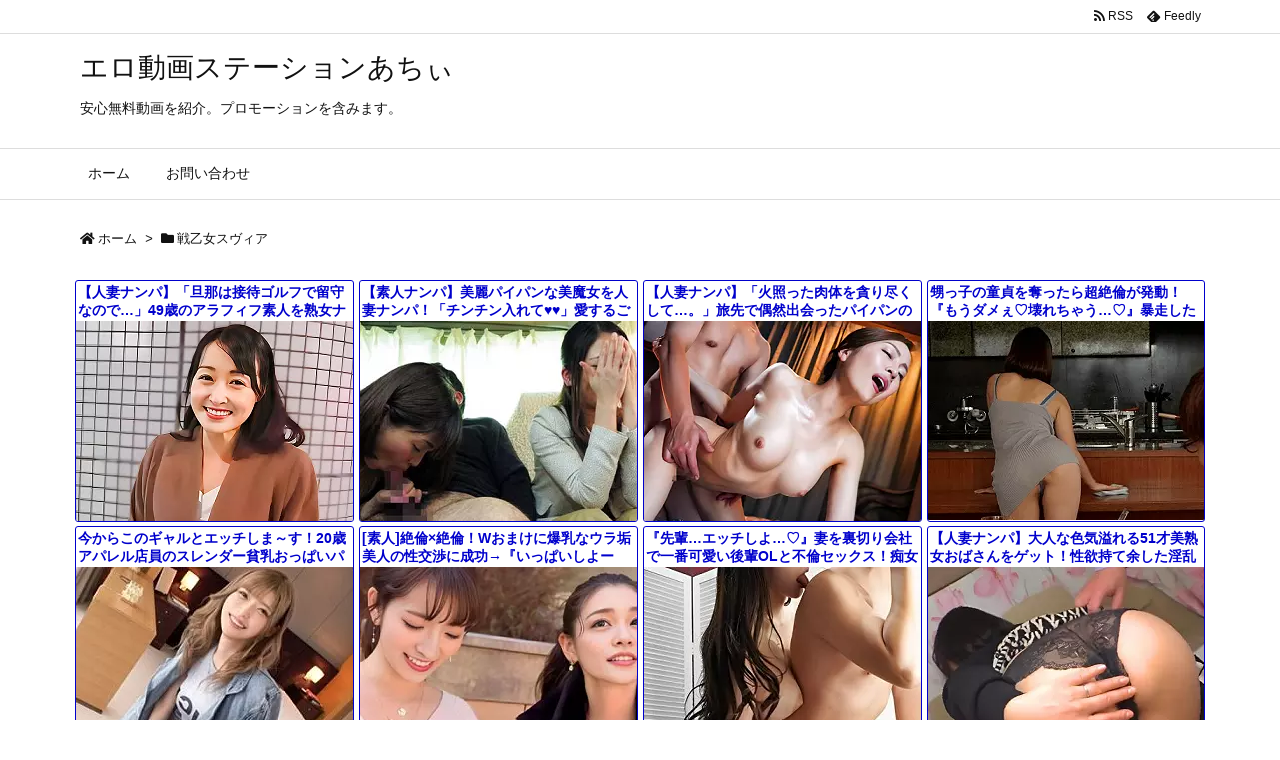

--- FILE ---
content_type: text/html; charset=UTF-8
request_url: https://bpm.eroterest.net/v2/?w=%E7%B4%A0%E4%BA%BA&e=&n=8&rn=1&spn=2&sprn=1&fc=&ts=&tp=&tbg=&tsz=&tr=&tc=&tmc=&tu=1&is=1&mts=0&ds=&dsz=&dr=&dc=&df=&ibg=&ibm=&ids=&ib=&ibc=&ir=&sf=002
body_size: 1954
content:
var _eroterestPartsTargetv2002 = document.getElementById("eroterest_partsv2002");
_eroterestPartsTargetv2002.innerHTML='<style>#eroterestPartsWrapperv2002 {font-size:12px; margin:0; padding:0;}#eroterestPartsWrapperv2002 a:link, #eroterest_parts002 a:visited {color:#0000cc; text-decoration:none;}#eroterestPartsWrapperv2002 .itemRow {display:table; width:100%; border-collapse:separate; border-spacing:5px 2.5px; }#eroterestPartsWrapperv2002 .item {overflow:hidden; display:table-cell; border:1px solid #0000cc; background-color:#ffffff; margin:0; padding:0; vertical-align:top; width:100%; border-radius:3px;}#eroterestPartsWrapperv2002 .item:hover {background-color:#fffffff;}#eroterestPartsWrapperv2002 .item:hover .itemTitle p {color:#c2002a; text-decoration:underline;}#eroterestPartsWrapperv2002 .item:hover img {opacity:0.7;}#eroterestPartsWrapperv2002 .item a .itemTitle {padding:2px; text-align:left;}#eroterestPartsWrapperv2002 .item a .itemTitle p {font-weight:bold; font-size:14px; color:#0000cc; overflow:hidden; margin:0; padding:0; height:2.6em; line-height:1.3em; text-decoration:none;}#eroterestPartsWrapperv2002 .item a .itemBody {overflow:hidden; position:relative;}#eroterestPartsWrapperv2002 .item a .itemImage {position:relative; overflow:hidden;}#eroterestPartsWrapperv2002 .item a .itemImage:after{padding-top:72%; display:block; content:"";}#eroterestPartsWrapperv2002 .item a .itemImage > *{position:absolute; top:0; left:0; bottom:0; right:0;}#eroterestPartsWrapperv2002 .item a .itemImage img {display:block; width:100%; height:auto; object-fit:cover; object-position:center; min-height:100%; min-width:100%;}#eroterestPartsWrapperv2002 .item a .movieTime {display:block; position:absolute; top:5px; left:5px; background-color:#fff; padding:2px; border-radius:2px; font-weight:bold; color:#c50067;}#eroterestPartsWrapperv2002 .item a .itemText {margin:2px;}#eroterestPartsWrapperv2002 .item a .itemText p {font-size:14px; color:#2d2d2d; margin:0; padding:0; line-height:1.4em; text-align:left; height:2.8em; }#eroterestPartsWrapperv2002 .item a .clear {clear:both;}#eroterestPartsWrapperv2002 .foot {text-align:right; margin:4px; clear:both;}</style><div id="eroterestPartsWrapperv2002" class="eroterestPartsWrapperv2"><div class="itemRow"><div class="item"><a href="https://movie.eroterest.net/page/43563464/" target="_blank" title="MM号で友達と彼氏を交換して乱交ｗｗｗ"><div class="itemTitle"><p>MM号で友達と彼氏を交換して乱交ｗｗｗ</p></div><div class="itemBody"><div class="itemImage"><picture><source srcset="//e2.eroimg.net/webp/get/532/502/_696863ae79f3a.webp" type="image/webp"><img src="//e2.eroimg.net/images/get/532/502/_696863ae79f3a.jpeg" alt="" class="" loading="lazy" /></picture></div></div></a></div></div><div class="itemRow"><div class="item"><a href="https://movie.eroterest.net/page/43550214/" target="_blank" title="大人しそうな顔してエロすぎる！エロマン突かれて感じまくり！【素人】"><div class="itemTitle"><p>大人しそうな顔してエロすぎる！エロマン突かれて感じまくり！【素人】</p></div><div class="itemBody"><div class="itemImage"><picture><source srcset="//e2.eroimg.net/webp/get/431/297/_69653e234d70c.webp" type="image/webp"><img src="//e2.eroimg.net/images/get/431/297/_69653e234d70c.jpeg" alt="" class="" loading="lazy" /></picture></div></div></a></div></div><div class="itemRow"><div class="item"><a href="https://movie.eroterest.net/page/43559786/" target="_blank" title="上の段に彼氏が寝ているのに謝礼でセックスする拝金主義の若者【素人】"><div class="itemTitle"><p>上の段に彼氏が寝ているのに謝礼でセックスする拝金主義の若者【素人】</p></div><div class="itemBody"><div class="itemImage"><picture><source srcset="//e2.eroimg.net/webp/get/526/91/_69678a4f9a9a7.webp" type="image/webp"><img src="//e2.eroimg.net/images/get/526/91/_69678a4f9a9a7.jpeg" alt="" class="" loading="lazy" /></picture></div></div></a></div></div><div class="itemRow"><div class="item"><a href="https://movie.eroterest.net/page/43535320/" target="_blank" title="素人OLがイケメン男優と体験する、忘れられない濃厚な夜"><div class="itemTitle"><p>素人OLがイケメン男優と体験する、忘れられない濃厚な夜</p></div><div class="itemBody"><div class="itemImage"><picture><source srcset="//e2.eroimg.net/webp/get/428/100/_6961f08205c4d.webp" type="image/webp"><img src="//e2.eroimg.net/images/get/428/100/_6961f08205c4d.jpeg" alt="" class="" loading="lazy" /></picture></div></div></a></div></div><div class="itemRow"><div class="item"><a href="https://movie.eroterest.net/page/43583056/" target="_blank" title="夫に責めてもらえない素人妻が責められたくて不倫エッチ【巨乳】"><div class="itemTitle"><p>夫に責めてもらえない素人妻が責められたくて不倫エッチ【巨乳】</p></div><div class="itemBody"><div class="itemImage"><picture><source srcset="//e2.eroimg.net/webp/get/884/69/_696cd054cfa7d.webp" type="image/webp"><img src="//e2.eroimg.net/images/get/884/69/_696cd054cfa7d.jpeg" alt="" class="" loading="lazy" /></picture></div></div></a></div></div><div class="itemRow"><div class="item"><a href="https://movie.eroterest.net/page/43634882/" target="_blank" title="マッサージで感じすぎた人妻！素人が騎乗位でいっぱい潮吹いちゃいました！"><div class="itemTitle"><p>マッサージで感じすぎた人妻！素人が騎乗位でいっぱい潮吹いちゃいました！</p></div><div class="itemBody"><div class="itemImage"><picture><source srcset="//e2.eroimg.net/webp/get/92/429/_6978603701da7.webp" type="image/webp"><img src="//e2.eroimg.net/images/get/92/429/_6978603701da7.jpeg" alt="" class="" loading="lazy" /></picture></div></div></a></div></div><div class="itemRow"><div class="item"><a href="https://movie.eroterest.net/page/43602381/" target="_blank" title="優しく抱きしめられながら感じる素人幼女【素人】"><div class="itemTitle"><p>優しく抱きしめられながら感じる素人幼女【素人】</p></div><div class="itemBody"><div class="itemImage"><picture><source srcset="//e2.eroimg.net/webp/get/453/710/_697119016e0c0.webp" type="image/webp"><img src="//e2.eroimg.net/images/get/453/710/_697119016e0c0.jpeg" alt="" class="" loading="lazy" /></picture></div></div></a></div></div><div class="itemRow"><div class="item"><a href="https://movie.eroterest.net/page/43621786/" target="_blank" title="髪を振り乱し悶える人妻には見えない身体の持ち主"><div class="itemTitle"><p>髪を振り乱し悶える人妻には見えない身体の持ち主</p></div><div class="itemBody"><div class="itemImage"><picture><source srcset="//e2.eroimg.net/webp/get/888/965/_697568e5a8ea1.webp" type="image/webp"><img src="//e2.eroimg.net/images/get/888/965/_697568e5a8ea1.jpeg" alt="" class="" loading="lazy" /></picture></div></div></a></div></div><p class="foot"><a href="https://movie.eroterest.net/" target="_blank">動画エロタレスト</a></p></div>';

--- FILE ---
content_type: text/html; charset=UTF-8
request_url: https://bpm.eroterest.net/v2/?w=%E3%83%AC%E3%82%A4%E3%83%97&e=&n=8&rn=1&spn=2&sprn=1&fc=&ts=&tp=&tbg=&tsz=&tr=&tc=&tmc=&tu=1&is=1&mts=0&ds=&dsz=&dr=&dc=&df=&ibg=&ibm=&ids=&ib=&ibc=&ir=&sf=003
body_size: 2169
content:
var _eroterestPartsTargetv2003 = document.getElementById("eroterest_partsv2003");
_eroterestPartsTargetv2003.innerHTML='<style>#eroterestPartsWrapperv2003 {font-size:12px; margin:0; padding:0;}#eroterestPartsWrapperv2003 a:link, #eroterest_parts003 a:visited {color:#0000cc; text-decoration:none;}#eroterestPartsWrapperv2003 .itemRow {display:table; width:100%; border-collapse:separate; border-spacing:5px 2.5px; }#eroterestPartsWrapperv2003 .item {overflow:hidden; display:table-cell; border:1px solid #0000cc; background-color:#ffffff; margin:0; padding:0; vertical-align:top; width:100%; border-radius:3px;}#eroterestPartsWrapperv2003 .item:hover {background-color:#fffffff;}#eroterestPartsWrapperv2003 .item:hover .itemTitle p {color:#c2002a; text-decoration:underline;}#eroterestPartsWrapperv2003 .item:hover img {opacity:0.7;}#eroterestPartsWrapperv2003 .item a .itemTitle {padding:2px; text-align:left;}#eroterestPartsWrapperv2003 .item a .itemTitle p {font-weight:bold; font-size:14px; color:#0000cc; overflow:hidden; margin:0; padding:0; height:2.6em; line-height:1.3em; text-decoration:none;}#eroterestPartsWrapperv2003 .item a .itemBody {overflow:hidden; position:relative;}#eroterestPartsWrapperv2003 .item a .itemImage {position:relative; overflow:hidden;}#eroterestPartsWrapperv2003 .item a .itemImage:after{padding-top:72%; display:block; content:"";}#eroterestPartsWrapperv2003 .item a .itemImage > *{position:absolute; top:0; left:0; bottom:0; right:0;}#eroterestPartsWrapperv2003 .item a .itemImage img {display:block; width:100%; height:auto; object-fit:cover; object-position:center; min-height:100%; min-width:100%;}#eroterestPartsWrapperv2003 .item a .movieTime {display:block; position:absolute; top:5px; left:5px; background-color:#fff; padding:2px; border-radius:2px; font-weight:bold; color:#c50067;}#eroterestPartsWrapperv2003 .item a .itemText {margin:2px;}#eroterestPartsWrapperv2003 .item a .itemText p {font-size:14px; color:#2d2d2d; margin:0; padding:0; line-height:1.4em; text-align:left; height:2.8em; }#eroterestPartsWrapperv2003 .item a .clear {clear:both;}#eroterestPartsWrapperv2003 .foot {text-align:right; margin:4px; clear:both;}</style><div id="eroterestPartsWrapperv2003" class="eroterestPartsWrapperv2"><div class="itemRow"><div class="item"><a href="https://movie.eroterest.net/page/43543404/" target="_blank" title="【輪姦レイプ】「もう&hellip;許して&hellip;」かつあげを止めさせただけなのに！優等生のJKが調教されてしまう！【横宮七海】"><div class="itemTitle"><p>【輪姦レイプ】「もう&hellip;許して&hellip;」かつあげを止めさせただけなのに！優等生のJKが調教されてしまう！【横宮七海】</p></div><div class="itemBody"><div class="itemImage"><picture><source srcset="//e2.eroimg.net/webp/get/229/914/_6963b95bc49a1.webp" type="image/webp"><img src="//e2.eroimg.net/images/get/229/914/_6963b95bc49a1.jpeg" alt="" class="" loading="lazy" /></picture></div></div></a></div></div><div class="itemRow"><div class="item"><a href="https://movie.eroterest.net/page/43577585/" target="_blank" title="宮沢優里｜ママに媚薬を飲ませたら理性吹き飛んだ｜僕に襲いかかってきた"><div class="itemTitle"><p>宮沢優里｜ママに媚薬を飲ませたら理性吹き飛んだ｜僕に襲いかかってきた</p></div><div class="itemBody"><div class="itemImage"><picture><source srcset="//e2.eroimg.net/webp/get/790/54/_696b822192b70.webp" type="image/webp"><img src="//e2.eroimg.net/images/get/790/54/_696b822192b70.jpeg" alt="" class="" loading="lazy" /></picture></div></div></a></div></div><div class="itemRow"><div class="item"><a href="https://movie.eroterest.net/page/43579116/" target="_blank" title="「え♡？ウソ♡？ちょっと&hellip;♡」ズボンが破けていることに気づかず後ろから挿入されて中出しまでノンストップ♡"><div class="itemTitle"><p>「え♡？ウソ♡？ちょっと&hellip;♡」ズボンが破けていることに気づかず後ろから挿入されて中出しまでノンストップ♡</p></div><div class="itemBody"><div class="itemImage"><picture><source srcset="//e2.eroimg.net/webp/get/665/331/_696bd32b0d55b.webp" type="image/webp"><img src="//e2.eroimg.net/images/get/665/331/_696bd32b0d55b.jpeg" alt="" class="" loading="lazy" /></picture></div></div></a></div></div><div class="itemRow"><div class="item"><a href="https://movie.eroterest.net/page/43539385/" target="_blank" title="宗教勧誘に来た女に電マ当てて発情&rarr;レイプしたったｗｗｗ【レイプ】"><div class="itemTitle"><p>宗教勧誘に来た女に電マ当てて発情&rarr;レイプしたったｗｗｗ【レイプ】</p></div><div class="itemBody"><div class="itemImage"><picture><source srcset="//e2.eroimg.net/webp/get/32/593/_6962bc537d0dd.webp" type="image/webp"><img src="//e2.eroimg.net/images/get/32/593/_6962bc537d0dd.jpeg" alt="" class="" loading="lazy" /></picture></div></div></a></div></div><div class="itemRow"><div class="item"><a href="https://movie.eroterest.net/page/43633363/" target="_blank" title="会社のお金を使い込んでしまった弟の代わりに身体で許してもらう"><div class="itemTitle"><p>会社のお金を使い込んでしまった弟の代わりに身体で許してもらう</p></div><div class="itemBody"><div class="itemImage"><picture><source srcset="//e2.eroimg.net/webp/get/929/168/_69780b941d4fc.webp" type="image/webp"><img src="//e2.eroimg.net/images/get/929/168/_69780b941d4fc.jpeg" alt="" class="" loading="lazy" /></picture></div></div></a></div></div><div class="itemRow"><div class="item"><a href="https://movie.eroterest.net/page/43630643/" target="_blank" title="MM号で起きた出来事！制服姿の女性に思わぬことが&hellip;！"><div class="itemTitle"><p>MM号で起きた出来事！制服姿の女性に思わぬことが&hellip;！</p></div><div class="itemBody"><div class="itemImage"><picture><source srcset="//e2.eroimg.net/webp/get/431/44/_697763c1e5d24.webp" type="image/webp"><img src="//e2.eroimg.net/images/get/431/44/_697763c1e5d24.jpeg" alt="" class="" loading="lazy" /></picture></div></div></a></div></div><div class="itemRow"><div class="item"><a href="https://movie.eroterest.net/page/43605535/" target="_blank" title="【素人】爆乳スレンダー美少女ギャルJKとレイプ+騎乗位潮吹きハーレムエロタレアダルトAV無料エロ動画"><div class="itemTitle"><p>【素人】爆乳スレンダー美少女ギャルJKとレイプ+騎乗位潮吹きハーレムエロタレアダルトAV無料エロ動画</p></div><div class="itemBody"><div class="itemImage"><picture><source srcset="//e2.eroimg.net/webp/get/330/256/_6971d9e990397.webp" type="image/webp"><img src="//e2.eroimg.net/images/get/330/256/_6971d9e990397.jpeg" alt="" class="" loading="lazy" /></picture></div></div></a></div></div><div class="itemRow"><div class="item"><a href="https://movie.eroterest.net/page/43634957/" target="_blank" title="人妻が間違って他人の部屋に入ってしまいそのままレ●プされる・・・"><div class="itemTitle"><p>人妻が間違って他人の部屋に入ってしまいそのままレ●プされる・・・</p></div><div class="itemBody"><div class="itemImage"><picture><source srcset="//e2.eroimg.net/webp/get/428/569/_6978611bc8bd4.webp" type="image/webp"><img src="//e2.eroimg.net/images/get/428/569/_6978611bc8bd4.jpeg" alt="" class="" loading="lazy" /></picture></div></div></a></div></div><p class="foot"><a href="https://movie.eroterest.net/" target="_blank">動画エロタレスト</a></p></div>';

--- FILE ---
content_type: text/html; charset=UTF-8
request_url: https://bpm.eroterest.net/v2/title/?n=12&spn=4&fc=&w=&e=&rn=4&tu=1&is=1&mts=0&sprn=2&sf=001&encoding=&title=%E6%88%A6%E4%B9%99%E5%A5%B3%E3%82%B9%E3%83%B4%E3%82%A3%E3%82%A2%20|%20%E3%82%A8%E3%83%AD%E5%8B%95%E7%94%BB%E3%82%B9%E3%83%86%E3%83%BC%E3%82%B7%E3%83%A7%E3%83%B3%E3%81%82%E3%81%A1%E3%81%83&ref=aoierodouga.work/tag/%25E6%2588%25A6%25E4%25B9%2599%25E5%25A5%25B3%25E3%2582%25B9%25E3%2583%25B4%25E3%2582%25A3%25E3%2582%25A2/
body_size: 2208
content:
<div class="itemRow"><div class="item"><a href="https://movie.eroterest.net/page/43639044/" target="_blank" title="【人妻ナンパ】「旦那は接待ゴルフで留守なので&hellip;」49歳のアラフィフ素人を熟女ナンパ！ゴムなしチンポに乱れるエロおばさん！"><div class="itemTitle"><p>【人妻ナンパ】「旦那は接待ゴルフで留守なので&hellip;」49歳のアラフィフ素人を熟女ナンパ！ゴムなしチンポに乱れるエロおばさん！</p></div><div class="itemBody"><div class="itemImage"><picture><source srcset="//e2.eroimg.net/webp/get/109/836/_69791b2b6111c.webp" type="image/webp"><img src="//e2.eroimg.net/images/get/109/836/_69791b2b6111c.jpeg" alt="" class="" loading="lazy" /></picture></div></div></a></div><div class="item"><a href="https://movie.eroterest.net/page/43637861/" target="_blank" title="【素人ナンパ】美麗パイパンな美魔女を人妻ナンパ！「チンチン入れて&hearts;&hearts;」愛するご主人を裏切り、寝取られるｗ【美熟女ナンパ】"><div class="itemTitle"><p>【素人ナンパ】美麗パイパンな美魔女を人妻ナンパ！「チンチン入れて&hearts;&hearts;」愛するご主人を裏切り、寝取られるｗ【美熟女ナンパ】</p></div><div class="itemBody"><div class="itemImage"><picture><source srcset="//e2.eroimg.net/webp/get/21/590/_6978c95b92b50.webp" type="image/webp"><img src="//e2.eroimg.net/images/get/21/590/_6978c95b92b50.jpeg" alt="" class="" loading="lazy" /></picture></div></div></a></div><div class="item"><a href="https://movie.eroterest.net/page/43639153/" target="_blank" title="【人妻ナンパ】「火照った肉体を貪り尽くして&hellip;。」旅先で偶然出会ったパイパンの人妻と行きずりセックス！"><div class="itemTitle"><p>【人妻ナンパ】「火照った肉体を貪り尽くして&hellip;。」旅先で偶然出会ったパイパンの人妻と行きずりセックス！</p></div><div class="itemBody"><div class="itemImage"><picture><source srcset="//e2.eroimg.net/webp/get/509/948/_69791eb292361.webp" type="image/webp"><img src="//e2.eroimg.net/images/get/509/948/_69791eb292361.jpeg" alt="" class="" loading="lazy" /></picture></div></div></a></div><div class="item"><a href="https://movie.eroterest.net/page/43639158/" target="_blank" title="甥っ子の童貞を奪ったら超絶倫が発動！『もうダメぇ♡壊れちゃう&hellip;♡』暴走したチ●ポの無限ピストンに叔母はメス犬と化す！"><div class="itemTitle"><p>甥っ子の童貞を奪ったら超絶倫が発動！『もうダメぇ♡壊れちゃう&hellip;♡』暴走したチ●ポの無限ピストンに叔母はメス犬と化す！</p></div><div class="itemBody"><div class="itemImage"><picture><source srcset="//e2.eroimg.net/webp/get/258/724/_69791eb7e6e82.webp" type="image/webp"><img src="//e2.eroimg.net/images/get/258/724/_69791eb7e6e82.jpeg" alt="" class="" loading="lazy" /></picture></div></div></a></div></div><div class="itemRow"><div class="item"><a href="https://movie.eroterest.net/page/43637345/" target="_blank" title="今からこのギャルとエッチしま～す！20歳アパレル店員のスレンダー貧乳おっぱいパイパン痴女がAV応募で体験撮影【エロ動画】"><div class="itemTitle"><p>今からこのギャルとエッチしま～す！20歳アパレル店員のスレンダー貧乳おっぱいパイパン痴女がAV応募で体験撮影【エロ動画】</p></div><div class="itemBody"><div class="itemImage"><picture><source srcset="//e2.eroimg.net/webp/get/585/199/_6978b699e2185.webp" type="image/webp"><img src="//e2.eroimg.net/images/get/585/199/_6978b699e2185.jpeg" alt="" class="" loading="lazy" /></picture></div></div></a></div><div class="item"><a href="https://movie.eroterest.net/page/43638147/" target="_blank" title="[素人]絶倫&times;絶倫！Wおまけに爆乳なウラ垢美人の性交渉に成功&rarr;『いっぱいしよーね？♡』４P乱交エンドレスセックス"><div class="itemTitle"><p>[素人]絶倫&times;絶倫！Wおまけに爆乳なウラ垢美人の性交渉に成功&rarr;『いっぱいしよーね？♡』４P乱交エンドレスセックス</p></div><div class="itemBody"><div class="itemImage"><picture><source srcset="//e2.eroimg.net/webp/get/478/161/_6978d8f579bc6.webp" type="image/webp"><img src="//e2.eroimg.net/images/get/478/161/_6978d8f579bc6.jpeg" alt="" class="" loading="lazy" /></picture></div></div></a></div><div class="item"><a href="https://movie.eroterest.net/page/43638675/" target="_blank" title="『先輩&hellip;エッチしよ&hellip;♡』妻を裏切り会社で一番可愛い後輩OLと不倫セックス！痴女フェラ誘惑&rarr;朝まで連続SEX＜無料エロ動画"><div class="itemTitle"><p>『先輩&hellip;エッチしよ&hellip;♡』妻を裏切り会社で一番可愛い後輩OLと不倫セックス！痴女フェラ誘惑&rarr;朝まで連続SEX＜無料エロ動画</p></div><div class="itemBody"><div class="itemImage"><picture><source srcset="//e2.eroimg.net/webp/get/726/199/_6978fe293c103.webp" type="image/webp"><img src="//e2.eroimg.net/images/get/726/199/_6978fe293c103.jpeg" alt="" class="" loading="lazy" /></picture></div></div></a></div><div class="item"><a href="https://movie.eroterest.net/page/43639043/" target="_blank" title="【人妻ナンパ】大人な色気溢れる51才美熟女おばさんをゲット！性欲持て余した淫乱な美魔女おばさんをガチ口説きでお持ち帰り！"><div class="itemTitle"><p>【人妻ナンパ】大人な色気溢れる51才美熟女おばさんをゲット！性欲持て余した淫乱な美魔女おばさんをガチ口説きでお持ち帰り！</p></div><div class="itemBody"><div class="itemImage"><picture><source srcset="//e2.eroimg.net/webp/get/671/965/_69791b26e568b.webp" type="image/webp"><img src="//e2.eroimg.net/images/get/671/965/_69791b26e568b.jpeg" alt="" class="" loading="lazy" /></picture></div></div></a></div></div><div class="itemRow"><div class="item"><a href="https://movie.eroterest.net/page/43637195/" target="_blank" title="【人妻ナンパ企画】『でも&hellip;旦那だけの&hellip;オッパイだし&hellip;』美巨乳おっぱい豊満ムチムチ奥さん騎乗位バック生セックス&rArr;中だし絶頂"><div class="itemTitle"><p>【人妻ナンパ企画】『でも&hellip;旦那だけの&hellip;オッパイだし&hellip;』美巨乳おっぱい豊満ムチムチ奥さん騎乗位バック生セックス&rArr;中だし絶頂</p></div><div class="itemBody"><div class="itemImage"><picture><source srcset="//e2.eroimg.net/webp/get/54/430/_6978b29a132a8.webp" type="image/webp"><img src="//e2.eroimg.net/images/get/54/430/_6978b29a132a8.jpeg" alt="" class="" loading="lazy" /></picture></div></div></a></div><div class="item"><a href="https://movie.eroterest.net/page/43633571/" target="_blank" title="【家まで送ってイイですか？】ご奉仕好き女子が丹念フェラチオ！挿入されれば敏感マ〇コはイキっぱなし♡くびれボディが乱れ狂う"><div class="itemTitle"><p>【家まで送ってイイですか？】ご奉仕好き女子が丹念フェラチオ！挿入されれば敏感マ〇コはイキっぱなし♡くびれボディが乱れ狂う</p></div><div class="itemBody"><div class="itemImage"><picture><source srcset="//e2.eroimg.net/webp/get/784/214/_6978150fdb484.webp" type="image/webp"><img src="//e2.eroimg.net/images/get/784/214/_6978150fdb484.jpeg" alt="" class="" loading="lazy" /></picture></div></div></a></div><div class="item"><a href="https://movie.eroterest.net/page/43634029/" target="_blank" title="＜人妻ナンパ＞還暦とは思えない艶おっぱい♡欲求不満な美魔女が連続イキ！四十路妻と六十路熟女に中出し【素人/企画】"><div class="itemTitle"><p>＜人妻ナンパ＞還暦とは思えない艶おっぱい♡欲求不満な美魔女が連続イキ！四十路妻と六十路熟女に中出し【素人/企画】</p></div><div class="itemBody"><div class="itemImage"><picture><source srcset="//e2.eroimg.net/webp/get/89/308/_6978369aa7cf2.webp" type="image/webp"><img src="//e2.eroimg.net/images/get/89/308/_6978369aa7cf2.jpeg" alt="" class="" loading="lazy" /></picture></div></div></a></div><div class="item"><a href="https://movie.eroterest.net/page/43638679/" target="_blank" title="【夫婦交換】『中はダメぇ&hellip;んああっ♡』スワッピングSEXで他人棒でイカされまくってメス堕ちしちゃう美人妻！＜無料エロ動画"><div class="itemTitle"><p>【夫婦交換】『中はダメぇ&hellip;んああっ♡』スワッピングSEXで他人棒でイカされまくってメス堕ちしちゃう美人妻！＜無料エロ動画</p></div><div class="itemBody"><div class="itemImage"><picture><source srcset="//e2.eroimg.net/webp/get/460/73/_6978fe6cd58e7.webp" type="image/webp"><img src="//e2.eroimg.net/images/get/460/73/_6978fe6cd58e7.jpeg" alt="" class="" loading="lazy" /></picture></div></div></a></div></div><p class="foot"><a href="https://movie.eroterest.net/" target="_blank">動画エロタレスト</a></p>